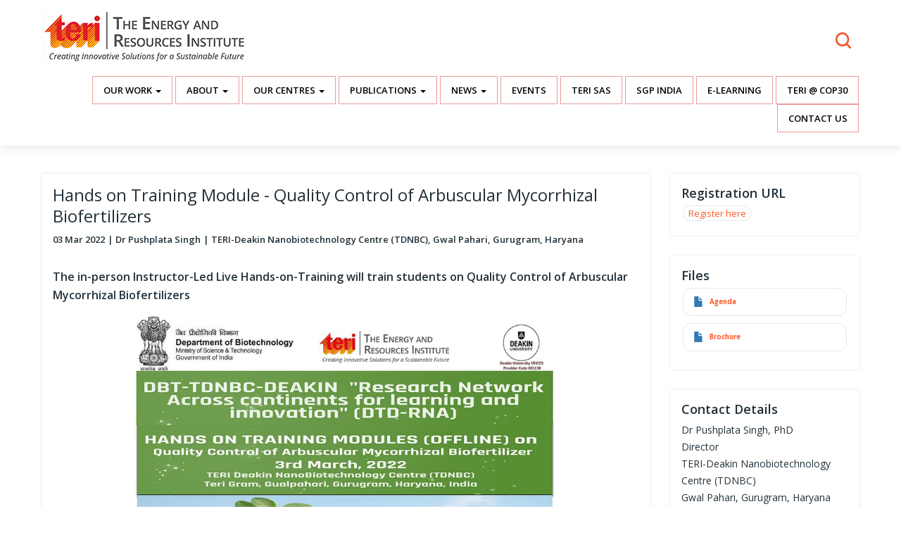

--- FILE ---
content_type: text/html; charset=UTF-8
request_url: https://www.teriin.org/event/hands-training-module-quality-control-arbuscular-mycorrhizal-biofertilizers
body_size: 8574
content:



<!DOCTYPE html>
<html  lang="en" dir="ltr" prefix="content: http://purl.org/rss/1.0/modules/content/  dc: http://purl.org/dc/terms/  foaf: http://xmlns.com/foaf/0.1/  og: http://ogp.me/ns#  rdfs: http://www.w3.org/2000/01/rdf-schema#  schema: http://schema.org/  sioc: http://rdfs.org/sioc/ns#  sioct: http://rdfs.org/sioc/types#  skos: http://www.w3.org/2004/02/skos/core#  xsd: http://www.w3.org/2001/XMLSchema# ">
  <head>

  <link rel="stylesheet" media="all" href="https://maxcdn.bootstrapcdn.com/bootstrap/3.3.7/css/bootstrap.min.css" />
<link rel="stylesheet" media="all" href="/themes/contrib/bootstrap/css/3.3.7/overrides.min.css?rrask4" />
<link rel="icon" href="/favicon.ico" type="image/x-icon" />
    <meta charset="utf-8" />
<link rel="canonical" href="https://www.teriin.org/event/hands-training-module-quality-control-arbuscular-mycorrhizal-biofertilizers" />
<meta name="description" content="The in-person Instructor-Led Live Hands-on-Training will train students on Quality Control of Arbuscular Mycorrhizal Biofertilizers" />
<meta property="og:type" content="article" />
<meta property="og:url" content="https://www.teriin.org/event/hands-training-module-quality-control-arbuscular-mycorrhizal-biofertilizers" />
<meta property="og:title" content="Hands on Training Module - Quality Control of Arbuscular Mycorrhizal Biofertilizers" />
<meta property="og:description" content="The in-person Instructor-Led Live Hands-on-Training will train students on Quality Control of Arbuscular Mycorrhizal Biofertilizers" />
<meta name="twitter:card" content="summary_large_image" />
<meta name="twitter:site" content="@teriin" />
<meta name="twitter:description" content="The in-person Instructor-Led Live Hands-on-Training will train students on Quality Control of Arbuscular Mycorrhizal Biofertilizers" />
<meta name="twitter:site:id" content="125592597" />
<meta name="Generator" content="Drupal 10 (https://www.drupal.org)" />
<meta name="MobileOptimized" content="width" />
<meta name="HandheldFriendly" content="true" />
<meta name="viewport" content="width=device-width, initial-scale=1.0" />
<link rel="icon" href="/core/misc/favicon.ico" type="text/plain" />
<script src="/sites/default/files/google_tag/primary/google_tag.script.js?t98g21" defer></script>

    <title>Hands on Training Module - Quality Control of Arbuscular Mycorrhizal Biofertilizers | TERI</title>
    <link rel="stylesheet" media="all" href="/core/modules/system/css/components/align.module.css?t98g21" />
<link rel="stylesheet" media="all" href="/core/modules/system/css/components/fieldgroup.module.css?t98g21" />
<link rel="stylesheet" media="all" href="/core/modules/system/css/components/container-inline.module.css?t98g21" />
<link rel="stylesheet" media="all" href="/core/modules/system/css/components/clearfix.module.css?t98g21" />
<link rel="stylesheet" media="all" href="/core/modules/system/css/components/details.module.css?t98g21" />
<link rel="stylesheet" media="all" href="/core/modules/system/css/components/hidden.module.css?t98g21" />
<link rel="stylesheet" media="all" href="/core/modules/system/css/components/item-list.module.css?t98g21" />
<link rel="stylesheet" media="all" href="/core/modules/system/css/components/js.module.css?t98g21" />
<link rel="stylesheet" media="all" href="/core/modules/system/css/components/nowrap.module.css?t98g21" />
<link rel="stylesheet" media="all" href="/core/modules/system/css/components/position-container.module.css?t98g21" />
<link rel="stylesheet" media="all" href="/core/modules/system/css/components/progress.module.css?t98g21" />
<link rel="stylesheet" media="all" href="/core/modules/system/css/components/reset-appearance.module.css?t98g21" />
<link rel="stylesheet" media="all" href="/core/modules/system/css/components/resize.module.css?t98g21" />
<link rel="stylesheet" media="all" href="/core/modules/system/css/components/sticky-header.module.css?t98g21" />
<link rel="stylesheet" media="all" href="/core/modules/system/css/components/system-status-counter.css?t98g21" />
<link rel="stylesheet" media="all" href="/core/modules/system/css/components/system-status-report-counters.css?t98g21" />
<link rel="stylesheet" media="all" href="/core/modules/system/css/components/system-status-report-general-info.css?t98g21" />
<link rel="stylesheet" media="all" href="/core/modules/system/css/components/tablesort.module.css?t98g21" />
<link rel="stylesheet" media="all" href="/core/modules/system/css/components/tree-child.module.css?t98g21" />
<link rel="stylesheet" media="all" href="/modules/sharethis/css/sharethis.css?t98g21" />
<link rel="stylesheet" media="all" href="/themes/home/css/global.css?t98g21" />
<link rel="stylesheet" media="all" href="https://code.jquery.com/ui/1.11.4/themes/black-tie/jquery-ui.css" />

    


  </head>
  <body class="path-node page-node-type-events has-glyphicons context-event-hands-training-module-quality-control-arbuscular-mycorrhizal-biofertilizers">
    <a href="#main-content" class="visually-hidden focusable skip-link">
      Skip to main content
    </a>
    <noscript><iframe src="https://www.googletagmanager.com/ns.html?id=GTM-WRDHFJ" height="0" width="0" style="display:none;visibility:hidden"></iframe></noscript>
      <div class="dialog-off-canvas-main-canvas" data-off-canvas-main-canvas>
    <div id="page-wrapper">
  <div id="page">
  
  <div class="search-over"></div>
   
    <header id="header" class="main-header" role="header" aria-label="Site header">
     
     
        <div class="container">
     
     
       <!--  / logo \ -->
       <div class="region region-header-logo">
          <a class="logo navbar-btn pull-left" href="/" title="Home" rel="home">
      <img src="/sites/default/files/main_teri_logo.png" alt="Home" />
    </a>
      
  
    

      
            <div class="field field--name-body field--type-text-with-summary field--label-hidden field--item"><div class="teri-vision text-right"><p><strong class="main-search">Search</strong></p></div></div>
      
  


  </div>

      <!--  \ logo / -->
     
        </div>
     
     
     <div class="nav--section">
       
         <div class="mobile--themes text-left col-xs-6">  
                <span><strong></strong>Themes</span>
                </div>
         
               <div class="col-xs-6 mobile--menu text-right">  
                <span>Menu<strong></strong></span>
                </div>
         
          
           
     </div>
     
       
        <div class="header-search">
               
               <div class="col-md-6 col-sm-8 col-md-offset-3 col-sm-offset-2">
               
              <div class="region region-header-search">
    <div class="search-block-form block block-search block-search-form-block" data-drupal-selector="search-block-form" id="block-home-search" role="search">
  
      <h2 class="visually-hidden">Search</h2>
    
      <form action="/search/content" method="get" id="search-block-form" accept-charset="UTF-8">
  <div class="form-item js-form-item form-type-search js-form-type-search form-item-keys js-form-item-keys form-no-label form-group">
      <label for="edit-keys" class="control-label sr-only">Search</label>
  
  
  <div class="input-group"><input title="Enter the terms you wish to search for." data-drupal-selector="edit-keys" class="form-search form-control" placeholder="Search" type="search" id="edit-keys" name="keys" value="" size="15" maxlength="128" data-toggle="tooltip" /><span class="input-group-btn"><button type="submit" value="Search" class="button js-form-submit form-submit btn-primary btn icon-only" name=""><span class="sr-only">Search</span><span class="icon glyphicon glyphicon-search" aria-hidden="true"></span></button></span></div>

  
  
  </div>
<div class="form-actions form-group js-form-wrapper form-wrapper" data-drupal-selector="edit-actions" id="edit-actions"></div>

</form>

  </div>

  </div>

            </div>
           
           <div class="clearfix"></div>
           
       </div>
     
       <div class="main-header__menu" role="navigation" class="  text-right">
        <div class="container">
                <div class="region region-primary-menu">
    <nav role="navigation" aria-labelledby="block-mainnavigation-menu" id="block-mainnavigation">
            <h2 class="sr-only" id="block-mainnavigation-menu">Main navigation</h2>

      
      <ul class="menu menu--main nav navbar-nav">
                      <li class="expanded dropdown first">
                                                                    <a href="" class="dropdown-toggle" data-toggle="dropdown">Our Work <span class="caret"></span></a>
                        <ul class="dropdown-menu">
                      <li class="first">
                                        <a href="/thematic-areas" data-drupal-link-system-path="node/11230">Thematic Areas</a>
              </li>
                      <li>
                                        <a href="/outreach" title="TERI Outreach " data-drupal-link-system-path="node/7907">Outreach</a>
              </li>
                      <li>
                                        <a href="/policy" data-drupal-link-system-path="node/7821">Policy</a>
              </li>
                      <li>
                                        <a href="/our-projects" data-drupal-link-system-path="our-projects">Projects</a>
              </li>
                      <li>
                                        <a href="/services" data-drupal-link-system-path="services">Services</a>
              </li>
                      <li>
                                        <a href="/technologies" data-drupal-link-system-path="node/7799">Technologies</a>
              </li>
                      <li>
                                        <a href="/centre-of-excellence" data-drupal-link-system-path="node/12319">Centre of excellence</a>
              </li>
                      <li>
                                        <a href="/teri-council-for-business-sustainability" data-drupal-link-system-path="taxonomy/term/3361">Business &amp; Sustainability</a>
              </li>
                      <li>
                                        <a href="/teri-corporate-social-responsibility" data-drupal-link-system-path="taxonomy/term/4132">CSR</a>
              </li>
                      <li>
                                        <a href="/krc" data-drupal-link-system-path="taxonomy/term/4340">Knowledge Centre</a>
              </li>
                      <li class="last">
                                        <a href="/environment-education-1" data-drupal-link-system-path="taxonomy/term/4494">Environment Education</a>
              </li>
        </ul>
  
              </li>
                      <li class="expanded dropdown">
                                                                    <a href="" class="dropdown-toggle" data-toggle="dropdown">About <span class="caret"></span></a>
                        <ul class="dropdown-menu">
                      <li class="first">
                                        <a href="/history" data-drupal-link-system-path="node/7713">Founders</a>
              </li>
                      <li>
                                        <a href="/mission-and-goals" data-drupal-link-system-path="node/5489">Mission and Goals</a>
              </li>
                      <li>
                                        <a href="/Strategic-Document-Vision-2025%E2%80%9330" data-drupal-link-system-path="node/12306">Strategic Document</a>
              </li>
                      <li>
                                        <a href="/documents" data-drupal-link-system-path="node/10157">Documents</a>
              </li>
                      <li>
                                        <a href="/people/committee-of-directors" data-drupal-link-system-path="people/committee-of-directors">People</a>
              </li>
                      <li>
                                        <a href="/announcements" data-drupal-link-system-path="node/7973">Announcements</a>
              </li>
                      <li>
                                        <a href="https://www.teriin.org/TERI_50Years/">TERI @ 50</a>
              </li>
                      <li>
                                        <a href="/fcra-financials" title="fcra financials" data-drupal-link-system-path="node/7963">FCRA Financials</a>
              </li>
                      <li>
                                        <a href="/annual-reports" data-drupal-link-system-path="node/10264">Annual Reports</a>
              </li>
                      <li>
                                        <a href="/alumni" data-drupal-link-system-path="node/12393">Alumni</a>
              </li>
                      <li class="last">
                                        <a href="/careers" data-drupal-link-system-path="taxonomy/term/3520">Careers</a>
              </li>
        </ul>
  
              </li>
                      <li class="expanded dropdown">
                                                                    <a href="" class="dropdown-toggle" data-toggle="dropdown">Our Centres <span class="caret"></span></a>
                        <ul class="dropdown-menu">
                      <li class="first">
                                        <a href="/bengaluru" data-drupal-link-system-path="taxonomy/term/2020">Bengaluru</a>
              </li>
                      <li>
                                        <a href="/goa" title="Services offered by TERI" data-drupal-link-system-path="taxonomy/term/2021">Goa</a>
              </li>
                      <li>
                                        <a href="/photo-story/teri-gram-gwal-pahari" data-drupal-link-system-path="node/8206">Gurugram</a>
              </li>
                      <li>
                                        <a href="/guwahati" data-drupal-link-system-path="taxonomy/term/2022">Guwahati</a>
              </li>
                      <li>
                                        <a href="/mumbai" data-drupal-link-system-path="taxonomy/term/2023">Mumbai</a>
              </li>
                      <li class="last">
                                        <a href="/himalayan-centre-nainital" data-drupal-link-system-path="taxonomy/term/4456">Himalayan Centre</a>
              </li>
        </ul>
  
              </li>
                      <li class="expanded dropdown">
                                                                    <a href="" class="dropdown-toggle" data-toggle="dropdown">Publications <span class="caret"></span></a>
                        <ul class="dropdown-menu">
                      <li class="first">
                                        <a href="/publications" data-drupal-link-system-path="publications">All Publications</a>
              </li>
                      <li>
                                        <a href="http://bookstore.teri.res.in">Books &amp; Periodicals</a>
              </li>
                      <li>
                                        <a href="/policy-brief" data-drupal-link-system-path="policy-brief">Policy Brief</a>
              </li>
                      <li>
                                        <a href="/research-papers" data-drupal-link-system-path="research-papers">Research Papers</a>
              </li>
                      <li class="last">
                                        <a href="/articles" data-drupal-link-system-path="articles">Articles</a>
              </li>
        </ul>
  
              </li>
                      <li class="expanded dropdown">
                                                                    <a href="" class="dropdown-toggle" data-toggle="dropdown">News <span class="caret"></span></a>
                        <ul class="dropdown-menu">
                      <li class="first">
                                        <a href="/news" data-drupal-link-system-path="news">In the News</a>
              </li>
                      <li>
                                        <a href="/press-release" data-drupal-link-system-path="press-release">Press Releases</a>
              </li>
                      <li class="last">
                                        <a href="/opinion" data-drupal-link-system-path="opinion">Opinion</a>
              </li>
        </ul>
  
              </li>
                      <li>
                                        <a href="/our-events" data-drupal-link-system-path="our-events">Events</a>
              </li>
                      <li>
                                        <a href="https://www.terisas.ac.in/">TERI SAS</a>
              </li>
                      <li>
                                        <a href="https://sgp-india.org/">SGP India</a>
              </li>
                      <li>
                                        <a href="https://teriin.org/e-learning/">E-Learning</a>
              </li>
                      <li>
                                        <a href="/teri-at-cop30" data-drupal-link-system-path="node/12408">TERI @ COP30</a>
              </li>
                      <li class="last">
                                        <a href="/contact" data-drupal-link-system-path="node/7971">Contact Us</a>
              </li>
        </ul>
  

  </nav>

  </div>

          </div>
      
        </div>
      
         
           
          <div class="container-fluid main-header__themes-navigation">
      <div class="row">
         <div class="region region-themes-menu">
    <nav role="navigation" aria-labelledby="block-themesmenu-menu" id="block-themesmenu">
            
  <h2 class="visually-hidden" id="block-themesmenu-menu">Themes Menu</h2>
  

        
      <ul class="menu menu--themes-menu nav">
                      <li class="first">
                                        <a href="/agriculture" data-drupal-link-system-path="taxonomy/term/31">Agriculture</a>
              </li>
                      <li>
                                        <a href="/climate" data-drupal-link-system-path="taxonomy/term/35">Climate</a>
              </li>
                      <li class="expanded dropdown">
                                                                    <a href="/energy" class="dropdown-toggle" data-toggle="dropdown" data-drupal-link-system-path="taxonomy/term/29">Energy <span class="caret"></span></a>
                        <ul class="dropdown-menu">
                      <li class="first">
                                        <a href="/electricity-fuels" data-drupal-link-system-path="taxonomy/term/3613">Electricity &amp; Fuels</a>
              </li>
                      <li>
                                        <a href="/energy-access" data-drupal-link-system-path="taxonomy/term/48">Energy Access</a>
              </li>
                      <li>
                                        <a href="/energy-efficiency" data-drupal-link-system-path="taxonomy/term/49">Energy Efficiency</a>
              </li>
                      <li class="last">
                                        <a href="/renewable-energy" data-drupal-link-system-path="taxonomy/term/50">Renewable Energy</a>
              </li>
        </ul>
  
              </li>
                      <li class="expanded dropdown">
                                                                    <a href="/environment" class="dropdown-toggle" data-toggle="dropdown" data-drupal-link-system-path="taxonomy/term/37">Environment <span class="caret"></span></a>
                        <ul class="dropdown-menu">
                      <li class="first">
                                        <a href="/air" data-drupal-link-system-path="taxonomy/term/51">Air</a>
              </li>
                      <li>
                                        <a href="/forest" data-drupal-link-system-path="taxonomy/term/52">Forest &amp; Biodiversity</a>
              </li>
                      <li>
                                        <a href="/land" data-drupal-link-system-path="taxonomy/term/53">Land</a>
              </li>
                      <li>
                                        <a href="/microbes" data-drupal-link-system-path="taxonomy/term/1230">Microbes</a>
              </li>
                      <li>
                                        <a href="/waste" data-drupal-link-system-path="taxonomy/term/63">Waste</a>
              </li>
                      <li class="last">
                                        <a href="/water" data-drupal-link-system-path="taxonomy/term/55">Water</a>
              </li>
        </ul>
  
              </li>
                      <li class="expanded dropdown">
                                                                    <a href="/habitat" class="dropdown-toggle" data-toggle="dropdown" data-drupal-link-system-path="taxonomy/term/38">Habitat <span class="caret"></span></a>
                        <ul class="dropdown-menu">
                      <li class="first">
                                        <a href="/buildings" data-drupal-link-system-path="taxonomy/term/56">Buildings</a>
              </li>
                      <li>
                                        <a href="/cities" data-drupal-link-system-path="taxonomy/term/57">Cities</a>
              </li>
                      <li class="last">
                                        <a href="/transport" data-drupal-link-system-path="taxonomy/term/58">Transport</a>
              </li>
        </ul>
  
              </li>
                      <li>
                                        <a href="/health-nutrition" data-drupal-link-system-path="taxonomy/term/40">Health &amp; Nutrition</a>
              </li>
                      <li class="last">
                                        <a href="/resource-efficiency-security">Resources</a>
              </li>
        </ul>
  

  </nav>

  </div>

       
      
       
      </div>
        </div>
        
    </header>

 <!--  / banner box \ -->
  
      

    <!--  \ banner box / -->
  
   <!--  / banner box \ -->
  
      

    <!--  \ banner box / -->
     
   <!--  / vision \ -->
  
      

    <!--  \ vision / -->

      
     
   <!--  / spotlight box \ -->
  
      

    <!--  \ spotlight box / -->
   
   <!--  / publication \ -->
  
      

    <!--  \ publication / -->
   
   
   
     
      <!--  / main content \ -->
          
    <div class="main-content">
   
          <div class="region region-content">
    <div data-drupal-messages-fallback class="hidden"></div>  

  <div class='teri--l3page'>
    <div class="container"> 
     <div class="row">
      <div class="col-sm-9">
        <div class="block-region-main">
  
    

      <h1>Hands on Training Module - Quality Control of Arbuscular Mycorrhizal Biofertilizers</h1>

  


  
    

      
            <span class="field field--name-field-event-start-date field--type-timestamp field--label-hidden field--item">03 Mar 2022</span>
      
  


  
    

      
            <span class="field field--name-field-event-end-date field--type-timestamp field--label-hidden field--item">03 Mar 2022</span>
      
  


  
    

      
            <div class="field field--name-field-event-coordinator-name field--type-string field--label-hidden field--item">Dr Pushplata Singh</div>
      
  


  
    

      
            <div class="field field--name-field-event-venue field--type-string field--label-hidden field--item">TERI-Deakin Nanobiotechnology Centre (TDNBC), Gwal Pahari, Gurugram, Haryana</div>
      
  


  
    

      <div class="sharethis-wrapper">
      <span st_url="https://www.teriin.org/event/hands-training-module-quality-control-arbuscular-mycorrhizal-biofertilizers" st_title="Node view" class="st_sharethis_button" displayText="sharethis"></span>

      <span st_url="https://www.teriin.org/event/hands-training-module-quality-control-arbuscular-mycorrhizal-biofertilizers" st_title="Node view" class="st_whatsapp_button" displayText="whatsapp"></span>

  </div>

  


  
    

      
            <div class="field field--name-body field--type-text-with-summary field--label-hidden field--item"><div class="webinar--page">
<p><strong>The in-person Instructor-Led Live Hands-on-Training will train students on Quality Control of Arbuscular Mycorrhizal Biofertilizers </strong></p>

<p><img alt="Offline training" class="img-responsive" data-entity-type="file" data-entity-uuid="6390aa02-91a0-440a-9077-6175feb396ed" src="/sites/default/files/inline-images/arbuscular-mycorrhizal-march22-new.jpg" width="1200" height="630" loading="lazy" /></p>
<!--p><img alt="Offline training" class="img-responsive" data-entity-type="file" data-entity-uuid="92b3cffd-51f6-4292-9f69-6bc8a9b4d466" src="/sites/default/files/inline-images/offline-training2.jpg" /></p-->

<p><span class="webinar--date">On 3rd March, 2022 | 10:00 AM to 03:30 PM IST </span></p>

<p>TERI, India and Deakin University, Australia are two destinations in the world that are actively engaged in nanotechnology based research on agriculture, material science, food storage and safety. Considering the importance and relevance of joint research platform, TERI-Deakin Nanobiotechnology Centre (TDNBC), Gurugram, India and Institute of Frontier Materials (IFM), Deakin University, Australia, in association with Department of Biotechnology, Government of India has created "DBT -TDNBC - DEAKIN – Research Network Across continents for learning and innovation (DTD-RNA)". Network aims to serve as a training and capacity building hub to foster and facilitate multi-disciplinary collaborative research in nanotechnology.</p>

<p>As you know, Nanotechnology constitutes one of the critical aspects of the contemporary trends of science and advanced technologies globally. TERI Deakin NanoBiotechnology Centre (TDNBC) is one of the pioneer institutes working in this area.</p>

<p>The TERI-Deakin Nanobiotechnology Centre (TDNBC) in collaboration with the Department of Biotechnology, Government of India is hosting an in-person Instructor-Led Live Hands-on-Training to help students obtain information more systematically and practically on Quality Control of Arbuscular Mycorrhizal Biofertilizers. The training sessions will be held on March 3, 2022 from 10:00 AM to 3:30 PM.</p>

<p>The modules are designed in a way to help students to obtain information more systematically and practically. Each module is very carefully structured to ensure that it incorporates high quality in it. Our Training Modules are unique learning propositions to the participants and aim at equipping them with the evolving concepts, tools, practices, perspectives and approaches. They also strive to develop a sound knowledge base, collaborative analysis and ability to appreciate varied views of a vibrant peer group. The training pedagogies in different modules are aptly aligned to their specific needs and foster more effective comprehension through participative learning. The interdisciplinary faculty at TDNBC, offering these programs, is a perfect blend of knowledge, experience and training skills.</p>

<h4>Who should participate?</h4>

<p>Young-researchers, Post Graduate Students, Graduate Students etc.</p>

<h4>Training Modules -</h4>

<ul class="list-data"><li><strong>Analysis of mycorrhiza based biofertilizers: Quality control and Challenges </strong><br /><em>By Dr Ankit Kumar </em></li>
	<li><strong>Assessment of infectivity potential of mycorrhiza based biofertilizers </strong><br /><em>By Dr Leena Johny</em></li>
</ul><h4>Training Methodology</h4>

<ul class="list-data"><li>Live Lectures and Videos</li>
	<li>Live Demonstrations</li>
	<li>Interactive Query Session</li>
</ul><h4>Registration Fees</h4>

<p>INR 2500</p>

<p><a href="http://events.teriin.org/terievent/registration/regstep1/155" target="_blank">Register here</a></p>

<h4>Student Privileges</h4>

<p>The participant who completes the training module successfully will be eligible for - E -Certificate</p>

<h4>Seats Available</h4>

<p>25 seats only (Based on first come first basis).</p>
</div>
</div>
      
  

</div>
      </div>
      <div class="col-sm-3">
        <div class="block-region-sidebar">
  
    

      
  <div class="field field--name-field-event-registration-url field--type-link field--label-above">
    <div class="field--label">Registration URL</div>
              <div class="field--item"><a href="http://events.teriin.org/terievent/registration/regstep1/155" target="_blank">Register here</a></div>
          </div>

  


  
    

      
  <div class="field field--name-field-event-files field--type-file field--label-above">
    <div class="field--label">Files</div>
          <div class="field--items">
              <div class="field--item"><span class="file file--mime-application-pdf file--application-pdf icon-before"><span class="file-icon"><span class="icon glyphicon glyphicon-file text-primary" aria-hidden="true"></span></span><span class="file-link"><a href="https://www.teriin.org/sites/default/files/2022-02/agenda-offline-training-march22.pdf" type="application/pdf; length=638968" title="Open file in new window" target="_blank" data-toggle="tooltip" data-placement="bottom">Agenda</a></span><span class="file-size">623.99 KB</span></span></div>
          <div class="field--item"><span class="file file--mime-application-pdf file--application-pdf icon-before"><span class="file-icon"><span class="icon glyphicon glyphicon-file text-primary" aria-hidden="true"></span></span><span class="file-link"><a href="https://www.teriin.org/sites/default/files/2022-02/brochure-offline-training-march22.pdf" type="application/pdf; length=645829" title="Open file in new window" target="_blank" data-toggle="tooltip" data-placement="bottom">Brochure</a></span><span class="file-size">630.69 KB</span></span></div>
              </div>
      </div>

  


  
    

      
  <div class="field field--name-field-event-contact-details field--type-text-long field--label-above">
    <div class="field--label">Contact Details</div>
              <div class="field--item"><p>Dr Pushplata Singh, PhD<br />
Director<br />
TERI-Deakin Nanobiotechnology Centre (TDNBC)<br />
Gwal Pahari, Gurugram, Haryana 122001<br />
Email: <a href="mailto:dtdrna@teri.res.in">dtdrna@teri.res.in</a></p>
</div>
          </div>

  


  
    

      
  <div class="field field--name-field-event-theme field--type-entity-reference field--label-above">
    <div class="field--label">Themes</div>
          <div class="field--items">
              <div class="field--item"><a href="/agriculture" hreflang="en">Sustainable Agriculture</a></div>
              </div>
      </div>

  


  
    

      
  <div class="field field--name-field-event-tags field--type-entity-reference field--label-above">
    <div class="field--label">Tags</div>
          <div class="field--items">
              <div class="field--item">Nanotechnology</div>
              </div>
      </div>

  


  
    

      
            <div class="field field--name-body field--type-text-with-summary field--label-hidden field--item"><p id="webinar_only"><iframe height="490" src="http://www.teriin.org/teri_includes/webinar_form.php" width="100%"></iframe></p>
</div>
      
  

</div>
      </div>
    </div>
    </div>
</div>

  </div>
 
    
    </div> 
       <!--  \ main content / -->

    <!--  / above footer \ -->
      
    <div class="above-footer">
   
          <div class="region region-above-footer">
    <div class='subscription_box container'>
  
  <div class="head-section">
        <h2 class="block-title">Subscribe to our Newsletter!</h2>
</div>
      

      <form action="/event/hands-training-module-quality-control-arbuscular-mycorrhizal-biofertilizers" method="post" id="simplenews-subscriptions-block-e21f46f6-47ad-49ed-990b-e9e0c046c198" accept-charset="UTF-8">
  <div class="field--type-simplenews-subscription field--name-subscriptions field--widget-simplenews-subscription-select form-group js-form-wrapper form-wrapper" data-drupal-selector="edit-subscriptions-wrapper" id="edit-subscriptions-wrapper"></div>
<div id="edit-message" class="form-item js-form-item form-type-item js-form-type-item form-item-message js-form-item-message form-no-label form-group">
  
  
  Stay informed with latest updates

  
  
  </div>
<input autocomplete="off" data-drupal-selector="form-udatcfn6vwwrikmmhqf2mm9zgljdx7n1rav24kdxaec" type="hidden" name="form_build_id" value="form-uDatcfn6vwwRIKMmhqf2MM9zGljdx7n1RaV24KDXAEc" /><input data-drupal-selector="edit-simplenews-subscriptions-block-e21f46f6-47ad-49ed-990b-e9e0c046c198" type="hidden" name="form_id" value="simplenews_subscriptions_block_e21f46f6-47ad-49ed-990b-e9e0c046c198" /><div class="field--type-email field--name-mail field--widget-email-default form-group js-form-wrapper form-wrapper" data-drupal-selector="edit-mail-wrapper" id="edit-mail-wrapper">      <div class="form-item js-form-item form-type-email js-form-type-email form-item-mail-0-value js-form-item-mail-0-value form-group">
      <label for="edit-mail-0-value" class="control-label js-form-required form-required">Email</label>
  
  
  <input data-drupal-selector="edit-mail-0-value" aria-describedby="edit-mail-0-value--description" class="form-email required form-control" type="email" id="edit-mail-0-value" name="mail[0][value]" value="" size="60" maxlength="254" placeholder="" required="required" aria-required="true" title="The subscriber&#039;s email address." data-toggle="tooltip" />

  
  
  </div>

  </div>
<div data-drupal-selector="edit-actions" class="form-actions form-group js-form-wrapper form-wrapper" id="edit-actions--2"><button data-drupal-selector="edit-subscribe" class="button js-form-submit form-submit btn-default btn" type="submit" id="edit-subscribe" name="op" value="Subscribe">Subscribe</button></div>

</form>

  </div>


  </div>
 
    
    </div> 
     <!--  \ above footer / -->

       
   
       
        
  <!--  / footer \ -->
      <div class="main-footer">
      <div class="container">
      
      <div class="row">
      <div class="col-sm-12">
      
            <div class="region region-footer-links">
    <nav role="navigation" aria-labelledby="block-footerlinks-menu" id="block-footerlinks">
            
  <h2 class="visually-hidden" id="block-footerlinks-menu">Footer Links</h2>
  

        
      <ul class="menu menu--footer-links nav">
                      <li class="expanded dropdown first">
                                                                    <a href="" class="dropdown-toggle" data-toggle="dropdown">About <span class="caret"></span></a>
                        <ul class="dropdown-menu">
                      <li class="first">
                                        <a href="/history" data-drupal-link-system-path="node/7713">History</a>
              </li>
                      <li>
                                        <a href="/mission-and-goals" data-drupal-link-system-path="node/5489">Mission and Goals</a>
              </li>
                      <li>
                                        <a href="/people/committee-of-directors" data-drupal-link-system-path="people/committee-of-directors">People</a>
              </li>
                      <li>
                                        <a href="/careers" data-drupal-link-system-path="taxonomy/term/3520">Careers</a>
              </li>
                      <li>
                                        <a href="/announcements" data-drupal-link-system-path="node/7973">Announcements</a>
              </li>
                      <li>
                                        <a href="/alumni" data-drupal-link-system-path="node/12393">Alumni</a>
              </li>
                      <li class="last">
                                        <a href="/contact" data-drupal-link-system-path="node/7971">Contact Us</a>
              </li>
        </ul>
  
              </li>
                      <li class="expanded dropdown">
                                                                    <a href="" class="dropdown-toggle" data-toggle="dropdown">Our Work <span class="caret"></span></a>
                        <ul class="dropdown-menu">
                      <li class="first">
                                        <a href="/outreach" data-drupal-link-system-path="node/7907">Outreach</a>
              </li>
                      <li>
                                        <a href="/policy" data-drupal-link-system-path="node/7821">Policy</a>
              </li>
                      <li>
                                        <a href="/our-projects" data-drupal-link-system-path="our-projects">Projects</a>
              </li>
                      <li>
                                        <a href="/services" data-drupal-link-system-path="services">Services</a>
              </li>
                      <li class="last">
                                        <a href="/technologies" data-drupal-link-system-path="node/7799">Technologies</a>
              </li>
        </ul>
  
              </li>
                      <li class="expanded dropdown">
                                                                    <a href="" class="dropdown-toggle" data-toggle="dropdown">Our Centres <span class="caret"></span></a>
                        <ul class="dropdown-menu">
                      <li class="first">
                                        <a href="/bengaluru" data-drupal-link-system-path="taxonomy/term/2020">Bengaluru</a>
              </li>
                      <li>
                                        <a href="/goa" data-drupal-link-system-path="taxonomy/term/2021">Goa</a>
              </li>
                      <li>
                                        <a href="/photo-story/teri-gram-gwal-pahari" data-drupal-link-system-path="node/8206">Gurugram</a>
              </li>
                      <li>
                                        <a href="/guwahati" data-drupal-link-system-path="taxonomy/term/2022">Guwahati</a>
              </li>
                      <li>
                                        <a href="/mumbai" data-drupal-link-system-path="taxonomy/term/2023">Mumbai</a>
              </li>
                      <li class="last">
                                        <a href="/himalayan-centre-nainital" data-drupal-link-system-path="taxonomy/term/4456">Mukteshwar</a>
              </li>
        </ul>
  
              </li>
                      <li class="expanded dropdown">
                                                                    <a href="" class="dropdown-toggle" data-toggle="dropdown">Knowledge <span class="caret"></span></a>
                        <ul class="dropdown-menu">
                      <li class="first">
                                        <a href="/articles" data-drupal-link-system-path="articles">Blogs &amp; Articles</a>
              </li>
                      <li>
                                        <a href="/case-studies" data-drupal-link-system-path="case-studies">Case Studies</a>
              </li>
                      <li>
                                        <a href="/films" data-drupal-link-system-path="films">Multimedia</a>
              </li>
                      <li>
                                        <a href="/infographics" data-drupal-link-system-path="infographics">Infographics</a>
              </li>
                      <li>
                                        <a href="/publications" data-drupal-link-system-path="publications">Publications</a>
              </li>
                      <li>
                                        <a href="/photo-stories" data-drupal-link-system-path="node/8132">Photo Stories</a>
              </li>
                      <li class="last">
                                        <a href="https://www.teriin.org/teri-hindi" title="Teri hindi">TERI हिंदी</a>
              </li>
        </ul>
  
              </li>
                      <li class="expanded dropdown last">
                                                                    <a href="" class="dropdown-toggle" data-toggle="dropdown">Thematic Areas <span class="caret"></span></a>
                        <ul class="dropdown-menu">
                      <li class="first">
                                        <a href="/agriculture" data-drupal-link-system-path="taxonomy/term/31">Sustainable Agriculture</a>
              </li>
                      <li>
                                        <a href="/climate" data-drupal-link-system-path="taxonomy/term/35">Climate Change</a>
              </li>
                      <li>
                                        <a href="/energy" data-drupal-link-system-path="taxonomy/term/29">Energy</a>
              </li>
                      <li>
                                        <a href="/environment" data-drupal-link-system-path="taxonomy/term/37">Environment</a>
              </li>
                      <li>
                                        <a href="/habitat" data-drupal-link-system-path="taxonomy/term/38">Sustainable Habitat</a>
              </li>
                      <li>
                                        <a href="/health-nutrition" data-drupal-link-system-path="taxonomy/term/40">Health &amp; Nutrition</a>
              </li>
                      <li class="last">
                                        <a href="/resource-sustainable-development" data-drupal-link-system-path="taxonomy/term/30">Resources and Sustainable Development</a>
              </li>
        </ul>
  
              </li>
        </ul>
  

  </nav>

  </div>

          
          </div>

      <div class="col-sm-3">
      
          
          
          </div>
                   
                    
         </div>
         
         
         <div class="footer-bottom">
         
         
          </div>
          
          </div>
      </div>
    <!--  \ footer / -->

    </div>
</div>


  </div>

    

 <script type="application/json" data-drupal-selector="drupal-settings-json">{"path":{"baseUrl":"\/","scriptPath":null,"pathPrefix":"","currentPath":"node\/10279","currentPathIsAdmin":false,"isFront":false,"currentLanguage":"en"},"pluralDelimiter":"\u0003","suppressDeprecationErrors":true,"ajaxPageState":{"libraries":"bootstrap\/popover,bootstrap\/tooltip,home\/global-styling,sharethis\/sharethis,sharethis\/sharethispickerexternalbuttons,sharethis\/sharethispickerexternalbuttonsws,system\/base","theme":"home","theme_token":null},"ajaxTrustedUrl":{"form_action_p_pvdeGsVG5zNF_XLGPTvYSKCf43t8qZYSwcfZl2uzM":true,"\/search\/content":true},"bootstrap":{"forms_has_error_value_toggle":1,"modal_animation":1,"modal_backdrop":"true","modal_focus_input":1,"modal_keyboard":1,"modal_select_text":1,"modal_show":1,"modal_size":"","popover_enabled":1,"popover_animation":1,"popover_auto_close":1,"popover_container":"body","popover_content":"","popover_delay":"0","popover_html":0,"popover_placement":"right","popover_selector":"","popover_title":"","popover_trigger":"click","tooltip_enabled":1,"tooltip_animation":1,"tooltip_container":"body","tooltip_delay":"0","tooltip_html":0,"tooltip_placement":"auto left","tooltip_selector":"","tooltip_trigger":"hover"},"sharethis":{"publisher":"c171b5ca-d182-48a8-8788-c7a9bb6bfcf9","version":"5x","doNotCopy":true,"hashAddressBar":false,"doNotHash":true},"user":{"uid":0,"permissionsHash":"9e193396243b7e9fff1bd44b28c66d315db12c7f95acf5b257ed146a4e0f327f"}}</script>
<script src="/core/assets/vendor/jquery/jquery.min.js?v=3.6.3"></script>
<script src="/core/assets/vendor/underscore/underscore-min.js?v=1.13.6"></script>
<script src="/core/assets/vendor/once/once.min.js?v=1.0.1"></script>
<script src="/core/misc/drupalSettingsLoader.js?v=10.0.9"></script>
<script src="/core/misc/drupal.js?v=10.0.9"></script>
<script src="/core/misc/drupal.init.js?v=10.0.9"></script>
<script src="/modules/sharethis/js/sharethis.js?v=10.0.9"></script>
<script src="/core/assets/vendor/tabbable/index.umd.min.js?v=6.0.1"></script>
<script src="/themes/contrib/bootstrap/js/drupal.bootstrap.js?t98g21"></script>
<script src="/themes/contrib/bootstrap/js/attributes.js?t98g21"></script>
<script src="/themes/contrib/bootstrap/js/theme.js?t98g21"></script>
<script src="/themes/home/js/global.js?v=1.x"></script>
<script src="/themes/contrib/bootstrap/js/popover.js?t98g21"></script>
<script src="/themes/contrib/bootstrap/js/tooltip.js?t98g21"></script>
<script src="https://ws.sharethis.com/button/buttons.js"></script>
<script src="/core/misc/progress.js?v=10.0.9"></script>
<script src="/themes/contrib/bootstrap/js/misc/progress.js?t98g21"></script>
<script src="/core/assets/vendor/loadjs/loadjs.min.js?v=4.2.0"></script>
<script src="/core/misc/ajax.js?v=10.0.9"></script>
<script src="/themes/contrib/bootstrap/js/misc/ajax.js?t98g21"></script>


<script src="https://maxcdn.bootstrapcdn.com/bootstrap/3.3.7/js/bootstrap.min.js"></script>

  </body>
</html>
